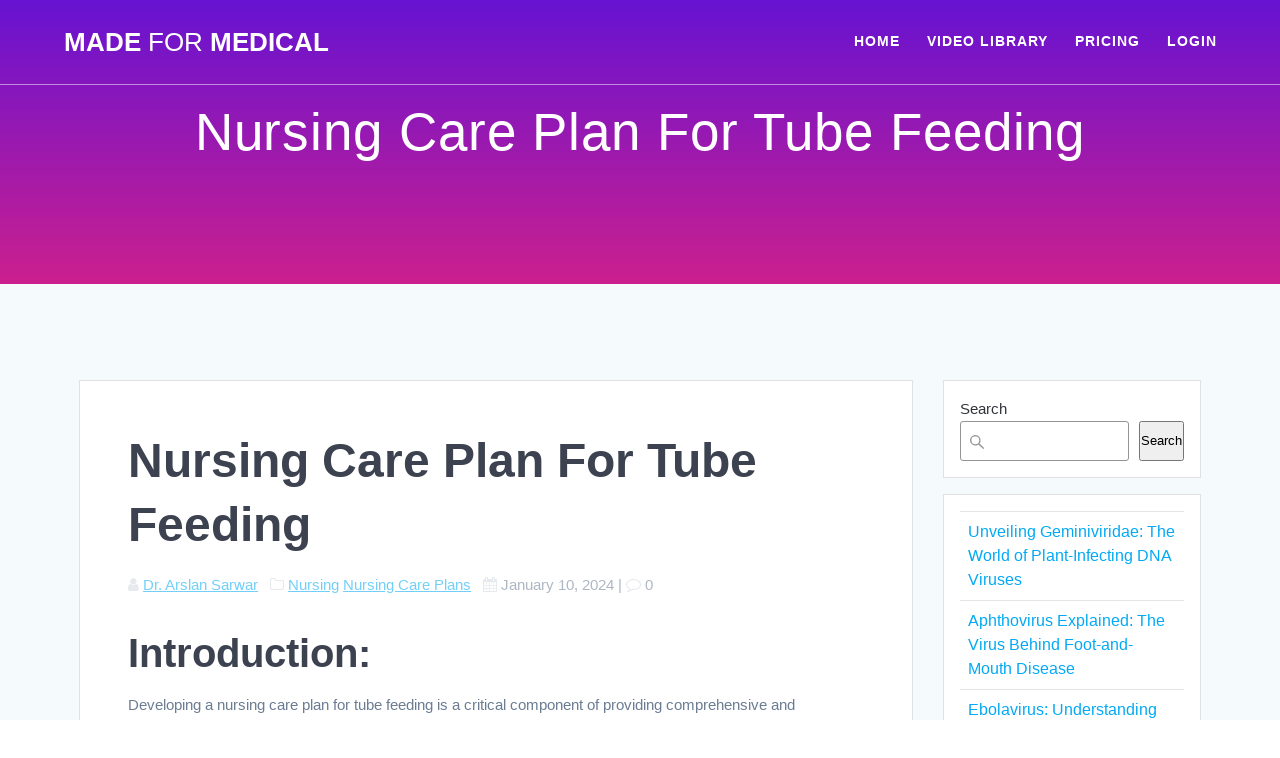

--- FILE ---
content_type: text/html; charset=UTF-8
request_url: https://www.madeformedical.com/nursing-care-plan-for-tube-feeding-2/
body_size: 16844
content:
<!DOCTYPE html><html lang="en-US"><head><script data-no-optimize="1">var litespeed_docref=sessionStorage.getItem("litespeed_docref");litespeed_docref&&(Object.defineProperty(document,"referrer",{get:function(){return litespeed_docref}}),sessionStorage.removeItem("litespeed_docref"));</script> <meta charset="UTF-8"><link data-optimized="2" rel="stylesheet" href="https://www.madeformedical.com/wp-content/litespeed/css/c82a669f2c3b9775bcbfafa94d889230.css?ver=e26bb" /><meta name="viewport" content="width=device-width, initial-scale=1"><link rel="profile" href="https://gmpg.org/xfn/11"><meta name='robots' content='index, follow, max-image-preview:large, max-snippet:-1, max-video-preview:-1' /><title>Nursing Care Plan For Tube Feeding - Made For Medical</title><meta name="description" content="This comprehensive nursing assessment for tube feeding forms the foundation for developing an individualized care plan that addresses..." /><link rel="canonical" href="https://www.madeformedical.com/nursing-care-plan-for-tube-feeding-2/" /><meta property="og:locale" content="en_US" /><meta property="og:type" content="article" /><meta property="og:title" content="Nursing Care Plan For Tube Feeding - Made For Medical" /><meta property="og:description" content="This comprehensive nursing assessment for tube feeding forms the foundation for developing an individualized care plan that addresses..." /><meta property="og:url" content="https://www.madeformedical.com/nursing-care-plan-for-tube-feeding-2/" /><meta property="og:site_name" content="Made For Medical" /><meta property="article:publisher" content="https://facebook.com/madeformedical" /><meta property="article:published_time" content="2024-01-10T06:59:46+00:00" /><meta property="article:modified_time" content="2024-01-23T11:30:43+00:00" /><meta name="author" content="Dr. Arslan Sarwar" /><meta name="twitter:card" content="summary_large_image" /><meta name="twitter:creator" content="@madeformedical" /><meta name="twitter:site" content="@madeformedical" /><meta name="twitter:label1" content="Written by" /><meta name="twitter:data1" content="Dr. Arslan Sarwar" /><meta name="twitter:label2" content="Est. reading time" /><meta name="twitter:data2" content="10 minutes" /> <script type="application/ld+json" class="yoast-schema-graph">{"@context":"https://schema.org","@graph":[{"@type":"Article","@id":"https://www.madeformedical.com/nursing-care-plan-for-tube-feeding-2/#article","isPartOf":{"@id":"https://www.madeformedical.com/nursing-care-plan-for-tube-feeding-2/"},"author":{"name":"Dr. Arslan Sarwar","@id":"https://www.madeformedical.com/#/schema/person/2ce2a180691875e06a33adedd57ef789"},"headline":"Nursing Care Plan For Tube Feeding","datePublished":"2024-01-10T06:59:46+00:00","dateModified":"2024-01-23T11:30:43+00:00","mainEntityOfPage":{"@id":"https://www.madeformedical.com/nursing-care-plan-for-tube-feeding-2/"},"wordCount":1992,"commentCount":0,"publisher":{"@id":"https://www.madeformedical.com/#organization"},"keywords":["Nursing Assessment for Tube Feeding","Nursing Diagnosis for tube Feeding","Nursing Interventions for Tube Feeding"],"articleSection":["Nursing","Nursing Care Plans"],"inLanguage":"en-US","potentialAction":[{"@type":"CommentAction","name":"Comment","target":["https://www.madeformedical.com/nursing-care-plan-for-tube-feeding-2/#respond"]}]},{"@type":"WebPage","@id":"https://www.madeformedical.com/nursing-care-plan-for-tube-feeding-2/","url":"https://www.madeformedical.com/nursing-care-plan-for-tube-feeding-2/","name":"Nursing Care Plan For Tube Feeding - Made For Medical","isPartOf":{"@id":"https://www.madeformedical.com/#website"},"datePublished":"2024-01-10T06:59:46+00:00","dateModified":"2024-01-23T11:30:43+00:00","description":"This comprehensive nursing assessment for tube feeding forms the foundation for developing an individualized care plan that addresses...","breadcrumb":{"@id":"https://www.madeformedical.com/nursing-care-plan-for-tube-feeding-2/#breadcrumb"},"inLanguage":"en-US","potentialAction":[{"@type":"ReadAction","target":["https://www.madeformedical.com/nursing-care-plan-for-tube-feeding-2/"]}]},{"@type":"BreadcrumbList","@id":"https://www.madeformedical.com/nursing-care-plan-for-tube-feeding-2/#breadcrumb","itemListElement":[{"@type":"ListItem","position":1,"name":"Home","item":"https://www.madeformedical.com/"},{"@type":"ListItem","position":2,"name":"Blog","item":"https://www.madeformedical.com/blog/"},{"@type":"ListItem","position":3,"name":"Nursing Care Plan For Tube Feeding"}]},{"@type":"WebSite","@id":"https://www.madeformedical.com/#website","url":"https://www.madeformedical.com/","name":"Made For Medical","description":"Best Medical Lectures","publisher":{"@id":"https://www.madeformedical.com/#organization"},"potentialAction":[{"@type":"SearchAction","target":{"@type":"EntryPoint","urlTemplate":"https://www.madeformedical.com/?s={search_term_string}"},"query-input":{"@type":"PropertyValueSpecification","valueRequired":true,"valueName":"search_term_string"}}],"inLanguage":"en-US"},{"@type":"Organization","@id":"https://www.madeformedical.com/#organization","name":"Made For Medical","url":"https://www.madeformedical.com/","logo":{"@type":"ImageObject","inLanguage":"en-US","@id":"https://www.madeformedical.com/#/schema/logo/image/","url":"https://www.madeformedical.com/wp-content/uploads/2018/05/31958286_2000990523487239_1860347354637402112_n.jpg","contentUrl":"https://www.madeformedical.com/wp-content/uploads/2018/05/31958286_2000990523487239_1860347354637402112_n.jpg","width":640,"height":640,"caption":"Made For Medical"},"image":{"@id":"https://www.madeformedical.com/#/schema/logo/image/"},"sameAs":["https://facebook.com/madeformedical","https://x.com/madeformedical","https://instagram.com/madeformedical"]},{"@type":"Person","@id":"https://www.madeformedical.com/#/schema/person/2ce2a180691875e06a33adedd57ef789","name":"Dr. Arslan Sarwar","image":{"@type":"ImageObject","inLanguage":"en-US","@id":"https://www.madeformedical.com/#/schema/person/image/","url":"https://www.madeformedical.com/wp-content/litespeed/avatar/55083ccbd6d908432f6c044670985f59.jpg?ver=1765913592","contentUrl":"https://www.madeformedical.com/wp-content/litespeed/avatar/55083ccbd6d908432f6c044670985f59.jpg?ver=1765913592","caption":"Dr. Arslan Sarwar"}}]}</script> <link rel='dns-prefetch' href='//www.googletagmanager.com' /><link rel='dns-prefetch' href='//fonts.googleapis.com' /><link rel="alternate" type="application/rss+xml" title="Made For Medical &raquo; Feed" href="https://www.madeformedical.com/feed/" /><link rel="alternate" type="application/rss+xml" title="Made For Medical &raquo; Comments Feed" href="https://www.madeformedical.com/comments/feed/" /><link rel="alternate" type="application/rss+xml" title="Made For Medical &raquo; Nursing Care Plan For Tube Feeding Comments Feed" href="https://www.madeformedical.com/nursing-care-plan-for-tube-feeding-2/feed/" /><link rel='stylesheet' id='mesmerize-fonts-css' href="" data-href='https://fonts.googleapis.com/css?family=Open+Sans%3A300%2C400%2C600%2C700%2C300%2C400%2C600%2C700%7CMuli%3A300%2C300italic%2C400%2C400italic%2C600%2C600italic%2C700%2C700italic%2C900%2C900italic%2C300%2C300italic%2C400%2C400italic%2C600%2C600italic%2C700%2C700italic%2C900%2C900italic%7CPlayfair+Display%3A400%2C400italic%2C700%2C700italic%2C400%2C400italic%2C700%2C700italic%7CRoboto%3A300%7CAdvent+Pro%3Aregular%7CRaleway%3Aregular&#038;subset=latin%2Clatin-ext&#038;display=swap' type='text/css' media='all' /> <script type="litespeed/javascript" data-src="https://www.madeformedical.com/wp-includes/js/jquery/jquery.min.js" id="jquery-core-js"></script> 
 <script type="litespeed/javascript" data-src="https://www.googletagmanager.com/gtag/js?id=GT-WRCZXRG" id="google_gtagjs-js"></script> <script id="google_gtagjs-js-after" type="litespeed/javascript">window.dataLayer=window.dataLayer||[];function gtag(){dataLayer.push(arguments)}
gtag("set","linker",{"domains":["www.madeformedical.com"]});gtag("js",new Date());gtag("set","developer_id.dZTNiMT",!0);gtag("config","GT-WRCZXRG")</script> <link rel="https://api.w.org/" href="https://www.madeformedical.com/wp-json/" /><link rel="alternate" title="JSON" type="application/json" href="https://www.madeformedical.com/wp-json/wp/v2/posts/4930" /><link rel="EditURI" type="application/rsd+xml" title="RSD" href="https://www.madeformedical.com/xmlrpc.php?rsd" /><meta name="generator" content="WordPress 6.8.3" /><link rel='shortlink' href='https://www.madeformedical.com/?p=4930' /><link rel="alternate" title="oEmbed (JSON)" type="application/json+oembed" href="https://www.madeformedical.com/wp-json/oembed/1.0/embed?url=https%3A%2F%2Fwww.madeformedical.com%2Fnursing-care-plan-for-tube-feeding-2%2F" /><link rel="alternate" title="oEmbed (XML)" type="text/xml+oembed" href="https://www.madeformedical.com/wp-json/oembed/1.0/embed?url=https%3A%2F%2Fwww.madeformedical.com%2Fnursing-care-plan-for-tube-feeding-2%2F&#038;format=xml" /><meta name="generator" content="Site Kit by Google 1.168.0" /><link rel="pingback" href="https://www.madeformedical.com/xmlrpc.php"><link rel="icon" href="https://www.madeformedical.com/wp-content/uploads/2018/05/cropped-31958286_2000990523487239_1860347354637402112_n-32x32.jpg" sizes="32x32" /><link rel="icon" href="https://www.madeformedical.com/wp-content/uploads/2018/05/cropped-31958286_2000990523487239_1860347354637402112_n-192x192.jpg" sizes="192x192" /><link rel="apple-touch-icon" href="https://www.madeformedical.com/wp-content/uploads/2018/05/cropped-31958286_2000990523487239_1860347354637402112_n-180x180.jpg" /><meta name="msapplication-TileImage" content="https://www.madeformedical.com/wp-content/uploads/2018/05/cropped-31958286_2000990523487239_1860347354637402112_n-270x270.jpg" /></head><body class="wp-singular post-template-default single single-post postid-4930 single-format-standard wp-theme-mesmerize-pro mesmerize-inner-page"><a class="skip-link screen-reader-text" href="#page-content">Skip to content</a><div  id="page-top" class="header-top"><div class="navigation-bar bordered"  data-sticky='0'  data-sticky-mobile='1'  data-sticky-to='top' ><div class="navigation-wrapper white-logo fixed-dark-logo"><div class="row basis-auto"><div class="logo_col col-xs col-sm-fit">
<a class="text-logo" data-type="group"  data-dynamic-mod="true" href="https://www.madeformedical.com/">Made<span style="font-weight: 300;" class="span12"> For</span> Medical</a></div><div class="main_menu_col col-xs"><div id="mainmenu_container" class="row"><ul id="main_menu" class="active-line-bottom main-menu dropdown-menu"><li id="menu-item-350" class="menu-item menu-item-type-custom menu-item-object-custom menu-item-home menu-item-350"><a href="https://www.madeformedical.com">HOME</a></li><li id="menu-item-194" class="menu-item menu-item-type-post_type menu-item-object-page menu-item-194"><a href="https://www.madeformedical.com/video-library/">VIDEO LIBRARY</a></li><li id="menu-item-220" class="menu-item menu-item-type-post_type menu-item-object-page menu-item-220"><a href="https://www.madeformedical.com/pricing/">PRICING</a></li><li id="menu-item-255" class="menu-item menu-item-type-custom menu-item-object-custom menu-item-255"><a href="https://members.madeformedical.com/login">LOGIN</a></li></ul></div>    <a href="#" data-component="offcanvas" data-target="#offcanvas-wrapper" data-direction="right" data-width="300px" data-push="false"><div class="bubble"></div>
<i class="fa fa-bars"></i>
</a><div id="offcanvas-wrapper" class="hide force-hide  offcanvas-right"><div class="offcanvas-top"><div class="logo-holder">
<a class="text-logo" data-type="group"  data-dynamic-mod="true" href="https://www.madeformedical.com/">Made<span style="font-weight: 300;" class="span12"> For</span> Medical</a></div></div><div id="offcanvas-menu" class="menu-primary-menu-container"><ul id="offcanvas_menu" class="offcanvas_menu"><li class="menu-item menu-item-type-custom menu-item-object-custom menu-item-home menu-item-350"><a href="https://www.madeformedical.com">HOME</a></li><li class="menu-item menu-item-type-post_type menu-item-object-page menu-item-194"><a href="https://www.madeformedical.com/video-library/">VIDEO LIBRARY</a></li><li class="menu-item menu-item-type-post_type menu-item-object-page menu-item-220"><a href="https://www.madeformedical.com/pricing/">PRICING</a></li><li class="menu-item menu-item-type-custom menu-item-object-custom menu-item-255"><a href="https://members.madeformedical.com/login">LOGIN</a></li></ul></div><div data-type="group"  data-dynamic-mod="true" class="social-icons">
<a target="_blank"  class="social-icon" href="https://facebook.com/madeformedical">
<i class="fa fa-facebook-official"></i>
</a>
<a target="_blank"  class="social-icon" href="https://twitter.com/madeformedical">
<i class="fa fa-twitter-square"></i>
</a>
<a target="_blank"  class="social-icon" href="https://instagram.com/madeformedical">
<i class="fa fa-instagram"></i>
</a></div></div></div></div></div></div></div><div id="page" class="site"><div class="header-wrapper"><div  class='header  plum_bath' style=''><div class="inner-header-description gridContainer"><div class="row header-description-row"><div class="col-xs col-xs-12"><h1 class="hero-title">
Nursing Care Plan For Tube Feeding</h1></div></div></div><div class='split-header'></div></div></div><div id='page-content' class="content post-page"><div class="gridContainer"><div class="row"><div class="col-xs-12 col-sm-8 col-md-9"><div class="post-item"><div id="post-4930"class="post-4930 post type-post status-publish format-standard hentry category-nursing category-nursing-care-plans tag-nursing-assessment-for-tube-feeding tag-nursing-diagnosis-for-tube-feeding tag-nursing-interventions-for-tube-feeding"><div class="post-content-single"><h2 class="h1">Nursing Care Plan For Tube Feeding</h2><div class="post-meta muted"><i class="font-icon-post fa fa-user"></i>
<a href="https://www.madeformedical.com/author/admin/" title="Posts by Dr. Arslan Sarwar" rel="author">Dr. Arslan Sarwar</a>
&nbsp;&nbsp;<i class="font-icon-post fa fa-folder-o"></i>
<a href="https://www.madeformedical.com/category/nursing/" rel="category tag">Nursing</a> <a href="https://www.madeformedical.com/category/nursing/nursing-care-plans/" rel="category tag">Nursing Care Plans</a>
&nbsp;&nbsp;<i class="font-icon-post fa fa-calendar"></i>
<span class="post-date">January 10, 2024</span>&nbsp;|&nbsp;<i class="font-icon-post fa fa-comment-o"></i>
<span>0</span></div><div class="post-content-inner"><h2 class="wp-block-heading"><strong>Introduction:</strong></h2><p>Developing a nursing care plan for tube feeding is a critical component of providing comprehensive and individualized care for patients who are unable to meet their nutritional needs orally. Tube feeding, also known as enteral feeding, involves the delivery of nutrition directly into the gastrointestinal tract through a tube. This method is employed when a patient faces challenges in swallowing, has a compromised ability to take oral nutrition, or requires supplemental feeding to meet nutritional requirements adequately.</p><p>The nursing care plan for tube feeding aims to address the multifaceted needs of patients undergoing this intervention. It encompasses a thorough assessment of the patient&#8217;s nutritional status, identification of potential complications related to tube feeding, and the development of strategies to optimize nutritional support while ensuring patient safety and well-being.</p><p>This care plan is designed not only to deliver essential nutrients but also to consider the patient&#8217;s overall health, medical history, and individual preferences. Collaboration with a multidisciplinary healthcare team, including dietitians, physicians, and speech therapists, is crucial to tailor the plan to the unique needs of each patient and promote successful outcomes in terms of nutrition, hydration, and overall health maintenance.</p><p>Through careful planning, implementation, and continuous evaluation, the nursing care plan for tube feeding aims to enhance the patient&#8217;s nutritional status, prevent complications, and contribute to an improved quality of life. It emphasizes a patient-centered approach that respects the individual&#8217;s dignity, autonomy, and comfort, aligning with the principles of holistic nursing care.</p><h2 class="wp-block-heading"><strong>Nursing Assessment for Tube Feeding:</strong></h2><p>A comprehensive nursing assessment for tube feeding is essential to ensure the safe and effective delivery of enteral nutrition while addressing the unique needs and potential complications associated with this intervention. The assessment should encompass various dimensions, including the patient&#8217;s nutritional status, medical history, gastrointestinal function, and psychosocial factors. Here is a detailed overview:</p><ol class="wp-block-list"><li><strong>Nutritional Status:</strong><ul class="wp-block-list"><li>Evaluate the patient&#8217;s baseline nutritional status, including weight, body mass index (BMI), and recent trends in weight changes.</li><li>Review laboratory values such as albumin, pre-albumin, and total protein to assess the patient&#8217;s protein status and overall nutritional well-being.</li></ul></li><li><strong>Medical History:</strong><ul class="wp-block-list"><li>Gather information on the underlying medical conditions necessitating tube feeding, such as dysphagia, neurological disorders, or surgical interventions affecting the gastrointestinal tract.</li><li>Identify any comorbidities, allergies, or contraindications that may impact the choice of enteral formula or pose risks during tube feeding.</li></ul></li><li><strong>Gastrointestinal Function:</strong><ul class="wp-block-list"><li>Assess the patient&#8217;s gastrointestinal function, including bowel sounds, abdominal distension, and any history of gastrointestinal surgeries or complications.</li><li>Document the patient&#8217;s normal bowel habits and any pre-existing gastrointestinal issues that may influence the type of feeding tube selected.</li></ul></li><li><strong>Tube Site and Insertion:</strong><ul class="wp-block-list"><li>Inspect the tube insertion site for signs of redness, swelling, or infection.</li><li>Verify the type of feeding tube (nasogastric, nasojejunal, gastrostomy, or jejunostomy) and assess its integrity, placement, and functionality through radiographic confirmation or other appropriate methods.</li></ul></li><li><strong>Residual Gastric Volume (RGV):</strong><ul class="wp-block-list"><li>Monitor and document RGV at prescribed intervals to assess gastric emptying and tolerance to tube feeding.</li><li>Collaborate with healthcare providers to establish guidelines for RGV measurement and determine appropriate actions based on the results.</li></ul></li><li><strong>Psychosocial Assessment:</strong><ul class="wp-block-list"><li>Evaluate the patient&#8217;s understanding and acceptance of tube feeding, addressing any concerns, fears, or misconceptions.</li><li>Assess the patient&#8217;s ability and willingness to participate in their care, including the administration of tube feedings and maintenance of tube site hygiene.</li></ul></li><li><strong>Dietary Preferences and Cultural Considerations:</strong><ul class="wp-block-list"><li>Engage in a discussion with the patient regarding dietary preferences, allergies, and cultural or religious considerations that may influence enteral formula selection and feeding practices.</li></ul></li><li><strong>Medication Assessment:</strong><ul class="wp-block-list"><li>Review the patient&#8217;s medication list to identify any drugs that may interact with enteral nutrition or require adjustments in administration timing.</li></ul></li><li><strong>Fluid and Electrolyte Balance:</strong><ul class="wp-block-list"><li>Monitor fluid intake and output to ensure adequate hydration and assess for signs of electrolyte imbalances related to tube feeding.</li></ul></li><li><strong>Patient Education:</strong><ul class="wp-block-list"><li>Provide thorough education on the purpose of tube feeding, proper care and maintenance of the feeding tube, recognizing potential complications, and troubleshooting common issues.</li></ul></li></ol><p>This comprehensive nursing assessment for tube feeding forms the foundation for developing an individualized care plan that addresses the specific needs and challenges of each patient undergoing enteral nutrition support. Regular reassessment is essential to adapt the plan to changes in the patient&#8217;s condition and optimize the overall care experience.</p><h2 class="wp-block-heading"><strong>Nursing Diagnoses for Tube Feeding:</strong></h2><ol class="wp-block-list"><li><strong>Impaired Swallowing related to [underlying condition] as evidenced by the need for tube feeding and risk of aspiration.</strong><ul class="wp-block-list"><li> Tube feeding is often initiated when patients have difficulty swallowing due to various conditions such as neurological disorders, surgeries, or trauma. This nursing diagnosis focuses on addressing the impaired swallowing function and minimizing the risk of aspiration.</li></ul></li><li><strong>Risk for Imbalanced Nutrition: Less than Body Requirements related to inability to meet nutritional needs orally, as evidenced by the initiation of tube feeding.</strong><ul class="wp-block-list"><li> Tube feeding is implemented to ensure adequate nutrition when oral intake is compromised. This diagnosis acknowledges the risk of insufficient nutrient intake and aims to optimize the nutritional support provided through enteral feeding.</li></ul></li><li><strong>Impaired Skin Integrity related to the presence of a feeding tube and potential friction or pressure on the skin.</strong><ul class="wp-block-list"><li>The insertion and maintenance of a feeding tube pose a risk of skin irritation and breakdown. This nursing diagnosis addresses the importance of preventive measures to maintain skin integrity around the tube insertion site.</li></ul></li><li><strong>Risk for Infection related to the presence of the feeding tube and potential contamination during care activities.</strong><ul class="wp-block-list"><li> The insertion of a feeding tube creates a pathway for microbial entry, increasing the risk of infection. This nursing diagnosis emphasizes the need for strict aseptic technique during tube care to prevent infection.</li></ul></li><li><strong>Anxiety related to the dependence on tube feeding for nutritional needs and potential fear of complications.</strong><ul class="wp-block-list"><li> Patients relying on tube feeding may experience anxiety related to the unfamiliarity of the procedure, concerns about complications, or the impact on their lifestyle. This diagnosis addresses the psychosocial aspect of tube feeding.</li></ul></li><li><strong>Risk for Aspiration related to impaired cough reflex or altered level of consciousness.</strong><ul class="wp-block-list"><li> Patients receiving tube feeding may be at an increased risk of aspiration, especially if there are underlying issues affecting the cough reflex or mental status. This diagnosis underscores the importance of vigilant monitoring and interventions to prevent aspiration.</li></ul></li><li><strong>Deficient Knowledge related to tube feeding regimen, care, and potential complications.</strong><ul class="wp-block-list"><li> Patients and caregivers may lack sufficient knowledge about the proper administration of tube feeding, care of the feeding tube, and awareness of potential complications. This nursing diagnosis highlights the need for education to enhance their understanding and competence in managing tube feeding.</li></ul></li><li><strong>Impaired Social Interaction related to altered mealtime routines and dependence on tube feeding.</strong><ul class="wp-block-list"><li> Tube feeding can impact social interactions, especially during mealtime. Patients may feel isolated or excluded from typical social activities involving food. This nursing diagnosis addresses the potential social and emotional impact of tube feeding.</li></ul></li></ol><p>These nursing diagnoses provide a framework for addressing the multifaceted needs of patients receiving tube feeding. Individualized care plans should be developed based on a thorough assessment of the patient&#8217;s condition and collaborative goal-setting to optimize the outcomes of tube feeding interventions.</p><h2 class="wp-block-heading"><strong>Nursing Interventions for Tube Feeding:</strong></h2><ol class="wp-block-list"><li><strong>Assessment and Monitoring:</strong><ul class="wp-block-list"><li>Regularly assess the patient&#8217;s tolerance to tube feeding by monitoring vital signs, respiratory status, and any signs of distress during and after feedings.</li><li>Monitor and document residual gastric volume as ordered to prevent complications such as gastric distension and aspiration.</li></ul></li><li><strong>Nutritional Support:</strong><ul class="wp-block-list"><li>Administer prescribed enteral nutrition according to the established feeding schedule and rate, ensuring compliance with the healthcare provider&#8217;s orders.</li><li>Collaborate with a registered dietitian to assess the patient&#8217;s nutritional needs, select appropriate enteral formulas, and adjust caloric intake based on the patient&#8217;s clinical status.</li></ul></li><li><strong>Oral Care:</strong><ul class="wp-block-list"><li>Implement and reinforce meticulous oral care to maintain oral hygiene and prevent infections.</li><li>Moisturize the lips and oral mucosa, and assess the patient&#8217;s oral cavity regularly for signs of irritation or infection.</li></ul></li><li><strong>Skin Care:</strong><ul class="wp-block-list"><li>Assess the tube insertion site daily for signs of redness, irritation, or infection.</li><li>Use appropriate securement devices to prevent friction or pressure at the tube site and promote skin integrity.</li></ul></li><li><strong>Positioning:</strong><ul class="wp-block-list"><li>Elevate the head of the bed to at least 30 degrees during and after feedings to reduce the risk of aspiration.</li><li>Monitor and assist with repositioning to prevent complications such as pressure ulcers and discomfort.</li></ul></li><li><strong>Education and Training:</strong><ul class="wp-block-list"><li>Provide comprehensive education to the patient and caregivers regarding the purpose of tube feeding, proper administration techniques, and recognizing signs of complications.</li><li>Demonstrate and ensure understanding of the correct procedures for tube flushing, medication administration, and troubleshooting common issues.</li></ul></li><li><strong>Psychosocial Support:</strong><ul class="wp-block-list"><li>Address the patient&#8217;s emotional well-being by acknowledging feelings of anxiety or frustration related to tube feeding.</li><li>Encourage open communication and involve the patient in decision-making regarding the feeding schedule and method to enhance a sense of control.</li></ul></li><li><strong>Prevention of Infection:</strong><ul class="wp-block-list"><li>Adhere to strict aseptic technique during all aspects of tube care, including tube site cleaning, dressing changes, and handling of feeding equipment.</li><li>Educate the patient and caregivers on hand hygiene practices to minimize the risk of infection.</li></ul></li><li><strong>Respiratory Support:</strong><ul class="wp-block-list"><li>Monitor respiratory status closely, especially in patients at risk for aspiration, and promptly address any signs of respiratory distress.</li><li>Collaborate with respiratory therapists or speech therapists to assess and address any concerns related to the patient&#8217;s ability to manage secretions.</li></ul></li><li><strong>Regular Evaluation and Adjustment:</strong><ul class="wp-block-list"><li>Conduct regular reassessments of the patient&#8217;s nutritional status, clinical condition, and response to tube feeding.</li><li>Collaborate with the healthcare team to adjust the feeding plan, formula, or rate based on the patient&#8217;s evolving needs.</li></ul></li><li><strong>Promotion of Social Interaction:</strong><ul class="wp-block-list"><li>Encourage the patient to participate in social activities to the extent possible, considering the restrictions imposed by tube feeding.</li><li>Provide emotional support and facilitate discussions about coping strategies to maintain social connections.</li></ul></li></ol><p>These nursing interventions aim to optimize the safety, effectiveness, and overall well-being of patients undergoing tube feeding. Tailoring the plan to the individual needs of the patient, along with regular evaluation and communication with the healthcare team, ensures a holistic and patient-centered approach.</p><h2 class="wp-block-heading"><strong>Conclusion:</strong></h2><p>In conclusion, the nursing care plan for tube feeding represents a vital framework designed to address the diverse needs of individuals requiring enteral nutrition support. This comprehensive plan incorporates a holistic approach, encompassing not only the technical aspects of tube feeding but also the psychosocial, nutritional, and safety considerations crucial to the patient&#8217;s well-being.</p><p>The interventions outlined within the care plan prioritize the delivery of nutrition while minimizing potential complications associated with tube feeding. Regular assessments and monitoring protocols enable healthcare professionals to adapt the plan to the dynamic needs of each patient, ensuring optimal outcomes and preventing potential complications such as aspiration, infection, or skin breakdown.</p><p>Patient and caregiver education play a pivotal role in the success of the care plan, empowering individuals to actively participate in their care and fostering a sense of confidence and control. By providing comprehensive information on tube feeding procedures, oral care, and recognizing signs of complications, healthcare professionals contribute to the patient&#8217;s understanding and ability to manage their nutritional needs effectively.</p><p>The psychosocial impact of tube feeding is acknowledged within the care plan, with interventions aimed at addressing potential anxiety, promoting social interaction, and fostering emotional well-being. This holistic approach aligns with the principles of patient-centered care, recognizing the individual&#8217;s dignity, autonomy, and unique needs throughout the tube feeding journey.</p><p>Regular reassessment and collaboration with a multidisciplinary healthcare team ensure that the care plan remains responsive to the patient&#8217;s evolving condition. The flexibility to adjust feeding formulas, rates, or methods underscores the commitment to personalized care, striving for the best possible patient outcomes and quality of life.</p><p>In implementing this nursing care plan for tube feeding, healthcare professionals contribute to the overall health and recovery of patients, emphasizing safety, education, and patient engagement. Through these efforts, the care plan aims not only to provide essential nutritional support but also to enhance the patient&#8217;s overall experience and contribute to their journey toward improved health and well-being.</p></div><p class="tags-list"><i data-cp-fa="true" class="font-icon-25 fa fa-tags"></i>&nbsp;<a href="https://www.madeformedical.com/tag/nursing-assessment-for-tube-feeding/" rel="tag">Nursing Assessment for Tube Feeding</a> <a href="https://www.madeformedical.com/tag/nursing-diagnosis-for-tube-feeding/" rel="tag">Nursing Diagnosis for tube Feeding</a> <a href="https://www.madeformedical.com/tag/nursing-interventions-for-tube-feeding/" rel="tag">Nursing Interventions for Tube Feeding</a></p></div><nav class="navigation post-navigation" aria-label="Posts"><h2 class="screen-reader-text">Post navigation</h2><div class="nav-links"><div class="nav-previous"><a href="https://www.madeformedical.com/nursing-care-plan-for-loss-of-taste/" rel="prev"><i class="font-icon-post fa fa-angle-double-left"></i><span class="meta-nav" aria-hidden="true">Previous:</span> <span class="screen-reader-text">Previous post:</span> <span class="post-title">Nursing Care plan For Loss Of Taste</span></a></div><div class="nav-next"><a href="https://www.madeformedical.com/nursing-care-plan-for-numbness-and-tingling/" rel="next"><span class="meta-nav" aria-hidden="true">Next:</span> <span class="screen-reader-text">Next post:</span> <span class="post-title">Nursing Care Plan For Numbness And Tingling</span><i class="font-icon-post fa fa-angle-double-right"></i></a></div></div></nav><div class="post-comments"></div><div class="comments-form"><div class="comment-form"><div id="respond" class="comment-respond"><h3 id="reply-title" class="comment-reply-title">Leave a Reply</h3><form action="https://www.madeformedical.com/wp-comments-post.php" method="post" id="commentform" class="comment-form"><p class="comment-notes"><span id="email-notes">Your email address will not be published.</span> <span class="required-field-message">Required fields are marked <span class="required">*</span></span></p><p class="comment-form-comment"><label for="comment">Comment <span class="required">*</span></label><textarea id="comment" name="comment" cols="45" rows="8" maxlength="65525" required="required"></textarea></p><p class="comment-form-author"><label for="author">Name <span class="required">*</span></label> <input id="author" name="author" type="text" value="" size="30" maxlength="245" autocomplete="name" required="required" /></p><p class="comment-form-email"><label for="email">Email <span class="required">*</span></label> <input id="email" name="email" type="text" value="" size="30" maxlength="100" aria-describedby="email-notes" autocomplete="email" required="required" /></p><p class="comment-form-url"><label for="url">Website</label> <input id="url" name="url" type="text" value="" size="30" maxlength="200" autocomplete="url" /></p><p class="form-submit"><input name="submit" type="submit" id="submit" class="button blue small" value="Post Comment" /> <input type='hidden' name='comment_post_ID' value='4930' id='comment_post_ID' />
<input type='hidden' name='comment_parent' id='comment_parent' value='0' /></p><p style="display: none;"><input type="hidden" id="akismet_comment_nonce" name="akismet_comment_nonce" value="a632d86545" /></p><p style="display: none !important;" class="akismet-fields-container" data-prefix="ak_"><label>&#916;<textarea name="ak_hp_textarea" cols="45" rows="8" maxlength="100"></textarea></label><input type="hidden" id="ak_js_1" name="ak_js" value="246"/></p></form></div></div></div></div></div></div><div class="sidebar col-sm-4 col-md-3"><div class="sidebar-row"><div id="block-10" class="widget widget_block widget_search"><form role="search" method="get" action="https://www.madeformedical.com/" class="wp-block-search__button-outside wp-block-search__text-button wp-block-search"    ><label class="wp-block-search__label" for="wp-block-search__input-1" >Search</label><div class="wp-block-search__inside-wrapper " ><input class="wp-block-search__input" id="wp-block-search__input-1" placeholder="" value="" type="search" name="s" required /><button aria-label="Search" class="wp-block-search__button wp-element-button" type="submit" >Search</button></div></form></div><div id="block-11" class="widget widget_block widget_recent_entries"><ul class="wp-block-latest-posts__list wp-block-latest-posts"><li><a class="wp-block-latest-posts__post-title" href="https://www.madeformedical.com/unveiling-geminiviridae-the-world-of-plant-infecting-dna-viruses/">Unveiling Geminiviridae: The World of Plant-Infecting DNA Viruses</a></li><li><a class="wp-block-latest-posts__post-title" href="https://www.madeformedical.com/aphthovirus-explained-the-virus-behind-foot-and-mouth-disease/">Aphthovirus Explained: The Virus Behind Foot-and-Mouth Disease</a></li><li><a class="wp-block-latest-posts__post-title" href="https://www.madeformedical.com/ebolavirus-understanding-the-deadly-virus-and-its-impact-on-global-health/">Ebolavirus: Understanding the Deadly Virus and Its Impact on Global Health</a></li><li><a class="wp-block-latest-posts__post-title" href="https://www.madeformedical.com/mimivirus-the-discovery-that-redefined-the-boundaries-between-viruses-and-life/">Mimivirus: The Discovery That Redefined the Boundaries Between Viruses and Life</a></li><li><a class="wp-block-latest-posts__post-title" href="https://www.madeformedical.com/megavirus-a-giant-in-the-world-of-viruses-and-what-it-means-for-science/">Megavirus: A Giant in the World of Viruses and What It Means for Science</a></li></ul></div><div id="block-14" class="widget widget_block widget_recent_comments"><ol class="has-avatars has-dates has-excerpts wp-block-latest-comments"><li class="wp-block-latest-comments__comment"><img data-lazyloaded="1" src="[data-uri]" alt='' data-src='https://www.madeformedical.com/wp-content/litespeed/avatar/d66fc1785d0a3f0c09063f5b9526e19a.jpg?ver=1765666517' data-srcset='https://www.madeformedical.com/wp-content/litespeed/avatar/23494c9101089ad44ae88ce9d2f56aac.jpg?ver=1765666517 2x' class='avatar avatar-48 photo avatar-default wp-block-latest-comments__comment-avatar' height='48' width='48' /><article><footer class="wp-block-latest-comments__comment-meta"><span class="wp-block-latest-comments__comment-author">Pamela Zano</span> on <a class="wp-block-latest-comments__comment-link" href="https://www.madeformedical.com/nursing-care-plan-for-kaposi-sarcoma/#comment-6250">Nursing Care Plan For Kaposi&#8217;s Sarcoma</a><time datetime="2025-05-27T22:11:35+00:00" class="wp-block-latest-comments__comment-date">May 27, 2025</time></footer><div class="wp-block-latest-comments__comment-excerpt"><p>Thank you</p></div></article></li><li class="wp-block-latest-comments__comment"><img data-lazyloaded="1" src="[data-uri]" alt='' data-src='https://www.madeformedical.com/wp-content/litespeed/avatar/d66fc1785d0a3f0c09063f5b9526e19a.jpg?ver=1765666517' data-srcset='https://www.madeformedical.com/wp-content/litespeed/avatar/23494c9101089ad44ae88ce9d2f56aac.jpg?ver=1765666517 2x' class='avatar avatar-48 photo avatar-default wp-block-latest-comments__comment-avatar' height='48' width='48' /><article><footer class="wp-block-latest-comments__comment-meta"><span class="wp-block-latest-comments__comment-author">Mary Makina</span> on <a class="wp-block-latest-comments__comment-link" href="https://www.madeformedical.com/nursing-care-plan-for-under-water-seal-drainage/#comment-6248">Nursing Care Plan For Under Water Seal Drainage</a><time datetime="2025-05-27T18:57:08+00:00" class="wp-block-latest-comments__comment-date">May 27, 2025</time></footer><div class="wp-block-latest-comments__comment-excerpt"><p>I have learnt enough willing to learn more and more</p></div></article></li><li class="wp-block-latest-comments__comment"><img data-lazyloaded="1" src="[data-uri]" alt='' data-src='https://www.madeformedical.com/wp-content/litespeed/avatar/67c33838c4c530e8d2c6485b2f491684.jpg?ver=1765913230' data-srcset='https://www.madeformedical.com/wp-content/litespeed/avatar/1ee67449b78019721e56dd05a6a44095.jpg?ver=1765913230 2x' class='avatar avatar-48 photo wp-block-latest-comments__comment-avatar' height='48' width='48' /><article><footer class="wp-block-latest-comments__comment-meta"><span class="wp-block-latest-comments__comment-author">Jeannine Crerand</span> on <a class="wp-block-latest-comments__comment-link" href="https://www.madeformedical.com/nursing-care-plan-for-geriatric-patients/#comment-4121">Nursing Care Plan For Geriatric Patients</a><time datetime="2025-01-18T15:37:31+00:00" class="wp-block-latest-comments__comment-date">January 18, 2025</time></footer><div class="wp-block-latest-comments__comment-excerpt"><p>I found a lot of these ideas and suggestion very well thought out I also found this care plan suggestions&hellip;</p></div></article></li><li class="wp-block-latest-comments__comment"><img data-lazyloaded="1" src="[data-uri]" alt='' data-src='https://www.madeformedical.com/wp-content/litespeed/avatar/d66fc1785d0a3f0c09063f5b9526e19a.jpg?ver=1765666517' data-srcset='https://www.madeformedical.com/wp-content/litespeed/avatar/23494c9101089ad44ae88ce9d2f56aac.jpg?ver=1765666517 2x' class='avatar avatar-48 photo avatar-default wp-block-latest-comments__comment-avatar' height='48' width='48' /><article><footer class="wp-block-latest-comments__comment-meta"><span class="wp-block-latest-comments__comment-author">Wajih</span> on <a class="wp-block-latest-comments__comment-link" href="https://www.madeformedical.com/nursing-care-plan-for-stress/#comment-3532">Nursing Care Plan For Stress</a><time datetime="2024-12-11T18:29:44+00:00" class="wp-block-latest-comments__comment-date">December 11, 2024</time></footer><div class="wp-block-latest-comments__comment-excerpt"><p>I have learn a lot, thank so much to share such a good NCP.</p></div></article></li><li class="wp-block-latest-comments__comment"><img data-lazyloaded="1" src="[data-uri]" alt='' data-src='https://www.madeformedical.com/wp-content/litespeed/avatar/d66fc1785d0a3f0c09063f5b9526e19a.jpg?ver=1765666517' data-srcset='https://www.madeformedical.com/wp-content/litespeed/avatar/23494c9101089ad44ae88ce9d2f56aac.jpg?ver=1765666517 2x' class='avatar avatar-48 photo avatar-default wp-block-latest-comments__comment-avatar' height='48' width='48' /><article><footer class="wp-block-latest-comments__comment-meta"><span class="wp-block-latest-comments__comment-author">Taha Mohammed</span> on <a class="wp-block-latest-comments__comment-link" href="https://www.madeformedical.com/nursing-care-plan-for-kwashiorkor/#comment-2988">Nursing Care Plan for Kwashiorkor</a><time datetime="2024-11-06T11:49:48+00:00" class="wp-block-latest-comments__comment-date">November 6, 2024</time></footer><div class="wp-block-latest-comments__comment-excerpt"><p>Very good. I thanks my teacher</p></div></article></li></ol></div></div></div></div></div></div><div  class='footer footer-4'><div  class='footer-content  color-overlay' style=''><div class="gridContainer"><div class="row"><div class="col-sm-9 col-xs-12"><div class="row"><div class="col-sm-4"><div id="text-3" class="widget widget_text"><div class="textwidget"><p><strong><a href="https://www.madeformedical.com/terms-of-service">TERMS OF SERVICE</a></strong></p><p>&nbsp;</p><p><strong><a href="https://www.madeformedical.com/privacy-policy/">PRIVACY POLICY</a></strong></p></div></div></div><div class="col-sm-4"></div><div class="col-sm-4"><div id="text-7" class="widget widget_text"><div class="textwidget"><p><a href="https://www.madeformedical.com/video-library/"><strong>VIDEO LIBRARY</strong></a></p></div></div></div></div></div><div class="col-sm-3 col-xs-12"><div id="text-6" class="widget widget_text"><div class="textwidget"><p><strong><a href="https://www.madeformedical.com/pricing/">PRICING</a></strong></p><p><a href="https://www.madeformedical.com/contact-us"><strong>CONTACT US</strong></a></p></div></div><div data-type="group"  data-dynamic-mod="true" class="footer-social-icons"></div></div></div></div></div><div class="bottom-bar footer-bg-accent"><div class="gridContainer"><div class="row middle-xs center-xs v-spacing"><div><h4><span data-type="group"  data-dynamic-mod="true">Made For Medical</span></h4><p  class="copyright" data-type="group" >Copyrights © 2025. All rights reserved.</p></div></div></div></div></div></div> <script type="speculationrules">{"prefetch":[{"source":"document","where":{"and":[{"href_matches":"\/*"},{"not":{"href_matches":["\/wp-*.php","\/wp-admin\/*","\/wp-content\/uploads\/*","\/wp-content\/*","\/wp-content\/plugins\/*","\/wp-content\/themes\/mesmerize-pro\/*","\/*\\?(.+)"]}},{"not":{"selector_matches":"a[rel~=\"nofollow\"]"}},{"not":{"selector_matches":".no-prefetch, .no-prefetch a"}}]},"eagerness":"conservative"}]}</script> <div
id="pum-4780"
role="dialog"
aria-modal="false"
aria-labelledby="pum_popup_title_4780"
class="pum pum-overlay pum-theme-956 pum-theme-default-theme popmake-overlay click_open"
data-popmake="{&quot;id&quot;:4780,&quot;slug&quot;:&quot;join-us&quot;,&quot;theme_id&quot;:956,&quot;cookies&quot;:[],&quot;triggers&quot;:[{&quot;type&quot;:&quot;click_open&quot;,&quot;settings&quot;:{&quot;extra_selectors&quot;:&quot;&quot;,&quot;cookie_name&quot;:null}}],&quot;mobile_disabled&quot;:null,&quot;tablet_disabled&quot;:null,&quot;meta&quot;:{&quot;display&quot;:{&quot;stackable&quot;:false,&quot;overlay_disabled&quot;:false,&quot;scrollable_content&quot;:false,&quot;disable_reposition&quot;:false,&quot;size&quot;:false,&quot;responsive_min_width&quot;:false,&quot;responsive_min_width_unit&quot;:false,&quot;responsive_max_width&quot;:false,&quot;responsive_max_width_unit&quot;:false,&quot;custom_width&quot;:false,&quot;custom_width_unit&quot;:false,&quot;custom_height&quot;:false,&quot;custom_height_unit&quot;:false,&quot;custom_height_auto&quot;:false,&quot;location&quot;:false,&quot;position_from_trigger&quot;:false,&quot;position_top&quot;:false,&quot;position_left&quot;:false,&quot;position_bottom&quot;:false,&quot;position_right&quot;:false,&quot;position_fixed&quot;:false,&quot;animation_type&quot;:false,&quot;animation_speed&quot;:false,&quot;animation_origin&quot;:false,&quot;overlay_zindex&quot;:false,&quot;zindex&quot;:false},&quot;close&quot;:{&quot;text&quot;:false,&quot;button_delay&quot;:false,&quot;overlay_click&quot;:false,&quot;esc_press&quot;:false,&quot;f4_press&quot;:false},&quot;click_open&quot;:[]}}"><div id="popmake-4780" class="pum-container popmake theme-956 pum-responsive pum-responsive-medium responsive size-medium"><div id="pum_popup_title_4780" class="pum-title popmake-title">
JOIN US!!</div><div class="pum-content popmake-content" tabindex="0"><div class="" data-block="true" data-editor="5is39" data-offset-key="b1os4-0-0"><h3 data-offset-key="b1os4-0-0"></h3><h3 class="_1mf _1mj" style="text-align: center;" data-offset-key="b1os4-0-0"><strong>🌟FREE CMEs/CEs &#8211; 75% DISCOUNT &#8211; ENDS TODAY 🩺✨</strong></h3></div><div class="" data-block="true" data-editor="5is39" data-offset-key="6oqsa-0-0"><p class="_1mf _1mj" data-offset-key="6oqsa-0-0"><span data-offset-key="6oqsa-0-0"><br />
</span><span data-offset-key="6oqsa-0-0"><span style="font-weight: 600; background-color: transparent;">🚀 </span>Supercharge your medical knowledge with our exclusive video lectures tailored for <strong>YOU</strong>!!<br />
🚀<span style="background-color: transparent;">Unlock expert insights, earn <strong>FREE CME/CE</strong> credits, and learn quickly! </span>📚💡</span></p><p style="text-align: center;"><a class="button" href="https://www.madeformedical.com/best-medical-lectures-2/">LEARN MORE</a></p><div data-offset-key="6oqsa-0-0"></div><div data-offset-key="6oqsa-0-0"><img data-lazyloaded="1" src="[data-uri]" fetchpriority="high" decoding="async" class="size-medium wp-image-3422 aligncenter" data-src="https://www.madeformedical.com/wp-content/uploads/2020/06/Diabetes-Mellitus-300x169.jpg" alt="" width="300" height="169" data-srcset="https://www.madeformedical.com/wp-content/uploads/2020/06/Diabetes-Mellitus-300x169.jpg 300w, https://www.madeformedical.com/wp-content/uploads/2020/06/Diabetes-Mellitus-768x432.jpg 768w, https://www.madeformedical.com/wp-content/uploads/2020/06/Diabetes-Mellitus.jpg 960w" data-sizes="(max-width: 300px) 100vw, 300px" /></div></div></div>
<button type="button" class="pum-close popmake-close" aria-label="Close">
&#215;			</button></div></div> <script data-no-optimize="1">!function(t,e){"object"==typeof exports&&"undefined"!=typeof module?module.exports=e():"function"==typeof define&&define.amd?define(e):(t="undefined"!=typeof globalThis?globalThis:t||self).LazyLoad=e()}(this,function(){"use strict";function e(){return(e=Object.assign||function(t){for(var e=1;e<arguments.length;e++){var n,a=arguments[e];for(n in a)Object.prototype.hasOwnProperty.call(a,n)&&(t[n]=a[n])}return t}).apply(this,arguments)}function i(t){return e({},it,t)}function o(t,e){var n,a="LazyLoad::Initialized",i=new t(e);try{n=new CustomEvent(a,{detail:{instance:i}})}catch(t){(n=document.createEvent("CustomEvent")).initCustomEvent(a,!1,!1,{instance:i})}window.dispatchEvent(n)}function l(t,e){return t.getAttribute(gt+e)}function c(t){return l(t,bt)}function s(t,e){return function(t,e,n){e=gt+e;null!==n?t.setAttribute(e,n):t.removeAttribute(e)}(t,bt,e)}function r(t){return s(t,null),0}function u(t){return null===c(t)}function d(t){return c(t)===vt}function f(t,e,n,a){t&&(void 0===a?void 0===n?t(e):t(e,n):t(e,n,a))}function _(t,e){nt?t.classList.add(e):t.className+=(t.className?" ":"")+e}function v(t,e){nt?t.classList.remove(e):t.className=t.className.replace(new RegExp("(^|\\s+)"+e+"(\\s+|$)")," ").replace(/^\s+/,"").replace(/\s+$/,"")}function g(t){return t.llTempImage}function b(t,e){!e||(e=e._observer)&&e.unobserve(t)}function p(t,e){t&&(t.loadingCount+=e)}function h(t,e){t&&(t.toLoadCount=e)}function n(t){for(var e,n=[],a=0;e=t.children[a];a+=1)"SOURCE"===e.tagName&&n.push(e);return n}function m(t,e){(t=t.parentNode)&&"PICTURE"===t.tagName&&n(t).forEach(e)}function a(t,e){n(t).forEach(e)}function E(t){return!!t[st]}function I(t){return t[st]}function y(t){return delete t[st]}function A(e,t){var n;E(e)||(n={},t.forEach(function(t){n[t]=e.getAttribute(t)}),e[st]=n)}function k(a,t){var i;E(a)&&(i=I(a),t.forEach(function(t){var e,n;e=a,(t=i[n=t])?e.setAttribute(n,t):e.removeAttribute(n)}))}function L(t,e,n){_(t,e.class_loading),s(t,ut),n&&(p(n,1),f(e.callback_loading,t,n))}function w(t,e,n){n&&t.setAttribute(e,n)}function x(t,e){w(t,ct,l(t,e.data_sizes)),w(t,rt,l(t,e.data_srcset)),w(t,ot,l(t,e.data_src))}function O(t,e,n){var a=l(t,e.data_bg_multi),i=l(t,e.data_bg_multi_hidpi);(a=at&&i?i:a)&&(t.style.backgroundImage=a,n=n,_(t=t,(e=e).class_applied),s(t,ft),n&&(e.unobserve_completed&&b(t,e),f(e.callback_applied,t,n)))}function N(t,e){!e||0<e.loadingCount||0<e.toLoadCount||f(t.callback_finish,e)}function C(t,e,n){t.addEventListener(e,n),t.llEvLisnrs[e]=n}function M(t){return!!t.llEvLisnrs}function z(t){if(M(t)){var e,n,a=t.llEvLisnrs;for(e in a){var i=a[e];n=e,i=i,t.removeEventListener(n,i)}delete t.llEvLisnrs}}function R(t,e,n){var a;delete t.llTempImage,p(n,-1),(a=n)&&--a.toLoadCount,v(t,e.class_loading),e.unobserve_completed&&b(t,n)}function T(o,r,c){var l=g(o)||o;M(l)||function(t,e,n){M(t)||(t.llEvLisnrs={});var a="VIDEO"===t.tagName?"loadeddata":"load";C(t,a,e),C(t,"error",n)}(l,function(t){var e,n,a,i;n=r,a=c,i=d(e=o),R(e,n,a),_(e,n.class_loaded),s(e,dt),f(n.callback_loaded,e,a),i||N(n,a),z(l)},function(t){var e,n,a,i;n=r,a=c,i=d(e=o),R(e,n,a),_(e,n.class_error),s(e,_t),f(n.callback_error,e,a),i||N(n,a),z(l)})}function G(t,e,n){var a,i,o,r,c;t.llTempImage=document.createElement("IMG"),T(t,e,n),E(c=t)||(c[st]={backgroundImage:c.style.backgroundImage}),o=n,r=l(a=t,(i=e).data_bg),c=l(a,i.data_bg_hidpi),(r=at&&c?c:r)&&(a.style.backgroundImage='url("'.concat(r,'")'),g(a).setAttribute(ot,r),L(a,i,o)),O(t,e,n)}function D(t,e,n){var a;T(t,e,n),a=e,e=n,(t=It[(n=t).tagName])&&(t(n,a),L(n,a,e))}function V(t,e,n){var a;a=t,(-1<yt.indexOf(a.tagName)?D:G)(t,e,n)}function F(t,e,n){var a;t.setAttribute("loading","lazy"),T(t,e,n),a=e,(e=It[(n=t).tagName])&&e(n,a),s(t,vt)}function j(t){t.removeAttribute(ot),t.removeAttribute(rt),t.removeAttribute(ct)}function P(t){m(t,function(t){k(t,Et)}),k(t,Et)}function S(t){var e;(e=At[t.tagName])?e(t):E(e=t)&&(t=I(e),e.style.backgroundImage=t.backgroundImage)}function U(t,e){var n;S(t),n=e,u(e=t)||d(e)||(v(e,n.class_entered),v(e,n.class_exited),v(e,n.class_applied),v(e,n.class_loading),v(e,n.class_loaded),v(e,n.class_error)),r(t),y(t)}function $(t,e,n,a){var i;n.cancel_on_exit&&(c(t)!==ut||"IMG"===t.tagName&&(z(t),m(i=t,function(t){j(t)}),j(i),P(t),v(t,n.class_loading),p(a,-1),r(t),f(n.callback_cancel,t,e,a)))}function q(t,e,n,a){var i,o,r=(o=t,0<=pt.indexOf(c(o)));s(t,"entered"),_(t,n.class_entered),v(t,n.class_exited),i=t,o=a,n.unobserve_entered&&b(i,o),f(n.callback_enter,t,e,a),r||V(t,n,a)}function H(t){return t.use_native&&"loading"in HTMLImageElement.prototype}function B(t,i,o){t.forEach(function(t){return(a=t).isIntersecting||0<a.intersectionRatio?q(t.target,t,i,o):(e=t.target,n=t,a=i,t=o,void(u(e)||(_(e,a.class_exited),$(e,n,a,t),f(a.callback_exit,e,n,t))));var e,n,a})}function J(e,n){var t;et&&!H(e)&&(n._observer=new IntersectionObserver(function(t){B(t,e,n)},{root:(t=e).container===document?null:t.container,rootMargin:t.thresholds||t.threshold+"px"}))}function K(t){return Array.prototype.slice.call(t)}function Q(t){return t.container.querySelectorAll(t.elements_selector)}function W(t){return c(t)===_t}function X(t,e){return e=t||Q(e),K(e).filter(u)}function Y(e,t){var n;(n=Q(e),K(n).filter(W)).forEach(function(t){v(t,e.class_error),r(t)}),t.update()}function t(t,e){var n,a,t=i(t);this._settings=t,this.loadingCount=0,J(t,this),n=t,a=this,Z&&window.addEventListener("online",function(){Y(n,a)}),this.update(e)}var Z="undefined"!=typeof window,tt=Z&&!("onscroll"in window)||"undefined"!=typeof navigator&&/(gle|ing|ro)bot|crawl|spider/i.test(navigator.userAgent),et=Z&&"IntersectionObserver"in window,nt=Z&&"classList"in document.createElement("p"),at=Z&&1<window.devicePixelRatio,it={elements_selector:".lazy",container:tt||Z?document:null,threshold:300,thresholds:null,data_src:"src",data_srcset:"srcset",data_sizes:"sizes",data_bg:"bg",data_bg_hidpi:"bg-hidpi",data_bg_multi:"bg-multi",data_bg_multi_hidpi:"bg-multi-hidpi",data_poster:"poster",class_applied:"applied",class_loading:"litespeed-loading",class_loaded:"litespeed-loaded",class_error:"error",class_entered:"entered",class_exited:"exited",unobserve_completed:!0,unobserve_entered:!1,cancel_on_exit:!0,callback_enter:null,callback_exit:null,callback_applied:null,callback_loading:null,callback_loaded:null,callback_error:null,callback_finish:null,callback_cancel:null,use_native:!1},ot="src",rt="srcset",ct="sizes",lt="poster",st="llOriginalAttrs",ut="loading",dt="loaded",ft="applied",_t="error",vt="native",gt="data-",bt="ll-status",pt=[ut,dt,ft,_t],ht=[ot],mt=[ot,lt],Et=[ot,rt,ct],It={IMG:function(t,e){m(t,function(t){A(t,Et),x(t,e)}),A(t,Et),x(t,e)},IFRAME:function(t,e){A(t,ht),w(t,ot,l(t,e.data_src))},VIDEO:function(t,e){a(t,function(t){A(t,ht),w(t,ot,l(t,e.data_src))}),A(t,mt),w(t,lt,l(t,e.data_poster)),w(t,ot,l(t,e.data_src)),t.load()}},yt=["IMG","IFRAME","VIDEO"],At={IMG:P,IFRAME:function(t){k(t,ht)},VIDEO:function(t){a(t,function(t){k(t,ht)}),k(t,mt),t.load()}},kt=["IMG","IFRAME","VIDEO"];return t.prototype={update:function(t){var e,n,a,i=this._settings,o=X(t,i);{if(h(this,o.length),!tt&&et)return H(i)?(e=i,n=this,o.forEach(function(t){-1!==kt.indexOf(t.tagName)&&F(t,e,n)}),void h(n,0)):(t=this._observer,i=o,t.disconnect(),a=t,void i.forEach(function(t){a.observe(t)}));this.loadAll(o)}},destroy:function(){this._observer&&this._observer.disconnect(),Q(this._settings).forEach(function(t){y(t)}),delete this._observer,delete this._settings,delete this.loadingCount,delete this.toLoadCount},loadAll:function(t){var e=this,n=this._settings;X(t,n).forEach(function(t){b(t,e),V(t,n,e)})},restoreAll:function(){var e=this._settings;Q(e).forEach(function(t){U(t,e)})}},t.load=function(t,e){e=i(e);V(t,e)},t.resetStatus=function(t){r(t)},Z&&function(t,e){if(e)if(e.length)for(var n,a=0;n=e[a];a+=1)o(t,n);else o(t,e)}(t,window.lazyLoadOptions),t});!function(e,t){"use strict";function a(){t.body.classList.add("litespeed_lazyloaded")}function n(){console.log("[LiteSpeed] Start Lazy Load Images"),d=new LazyLoad({elements_selector:"[data-lazyloaded]",callback_finish:a}),o=function(){d.update()},e.MutationObserver&&new MutationObserver(o).observe(t.documentElement,{childList:!0,subtree:!0,attributes:!0})}var d,o;e.addEventListener?e.addEventListener("load",n,!1):e.attachEvent("onload",n)}(window,document);</script><script data-no-optimize="1">var litespeed_vary=document.cookie.replace(/(?:(?:^|.*;\s*)_lscache_vary\s*\=\s*([^;]*).*$)|^.*$/,"");litespeed_vary||fetch("/wp-content/plugins/litespeed-cache/guest.vary.php",{method:"POST",cache:"no-cache",redirect:"follow"}).then(e=>e.json()).then(e=>{console.log(e),e.hasOwnProperty("reload")&&"yes"==e.reload&&(sessionStorage.setItem("litespeed_docref",document.referrer),window.location.reload(!0))});</script><script data-optimized="1" type="litespeed/javascript" data-src="https://www.madeformedical.com/wp-content/litespeed/js/e71cb5071b8e0e890a325576c9155a7f.js?ver=e26bb"></script><script>const litespeed_ui_events=["mouseover","click","keydown","wheel","touchmove","touchstart"];var urlCreator=window.URL||window.webkitURL;function litespeed_load_delayed_js_force(){console.log("[LiteSpeed] Start Load JS Delayed"),litespeed_ui_events.forEach(e=>{window.removeEventListener(e,litespeed_load_delayed_js_force,{passive:!0})}),document.querySelectorAll("iframe[data-litespeed-src]").forEach(e=>{e.setAttribute("src",e.getAttribute("data-litespeed-src"))}),"loading"==document.readyState?window.addEventListener("DOMContentLoaded",litespeed_load_delayed_js):litespeed_load_delayed_js()}litespeed_ui_events.forEach(e=>{window.addEventListener(e,litespeed_load_delayed_js_force,{passive:!0})});async function litespeed_load_delayed_js(){let t=[];for(var d in document.querySelectorAll('script[type="litespeed/javascript"]').forEach(e=>{t.push(e)}),t)await new Promise(e=>litespeed_load_one(t[d],e));document.dispatchEvent(new Event("DOMContentLiteSpeedLoaded")),window.dispatchEvent(new Event("DOMContentLiteSpeedLoaded"))}function litespeed_load_one(t,e){console.log("[LiteSpeed] Load ",t);var d=document.createElement("script");d.addEventListener("load",e),d.addEventListener("error",e),t.getAttributeNames().forEach(e=>{"type"!=e&&d.setAttribute("data-src"==e?"src":e,t.getAttribute(e))});let a=!(d.type="text/javascript");!d.src&&t.textContent&&(d.src=litespeed_inline2src(t.textContent),a=!0),t.after(d),t.remove(),a&&e()}function litespeed_inline2src(t){try{var d=urlCreator.createObjectURL(new Blob([t.replace(/^(?:<!--)?(.*?)(?:-->)?$/gm,"$1")],{type:"text/javascript"}))}catch(e){d="data:text/javascript;base64,"+btoa(t.replace(/^(?:<!--)?(.*?)(?:-->)?$/gm,"$1"))}return d}</script><script defer src="https://static.cloudflareinsights.com/beacon.min.js/vcd15cbe7772f49c399c6a5babf22c1241717689176015" integrity="sha512-ZpsOmlRQV6y907TI0dKBHq9Md29nnaEIPlkf84rnaERnq6zvWvPUqr2ft8M1aS28oN72PdrCzSjY4U6VaAw1EQ==" data-cf-beacon='{"version":"2024.11.0","token":"323e1ffea34c457c901ae9199d674e82","r":1,"server_timing":{"name":{"cfCacheStatus":true,"cfEdge":true,"cfExtPri":true,"cfL4":true,"cfOrigin":true,"cfSpeedBrain":true},"location_startswith":null}}' crossorigin="anonymous"></script>
</body></html>
<!-- Page optimized by LiteSpeed Cache @2025-12-19 09:06:45 -->

<!-- Page supported by LiteSpeed Cache 7.2 on 2025-12-19 09:06:45 -->
<!-- Guest Mode -->
<!-- QUIC.cloud UCSS in queue -->